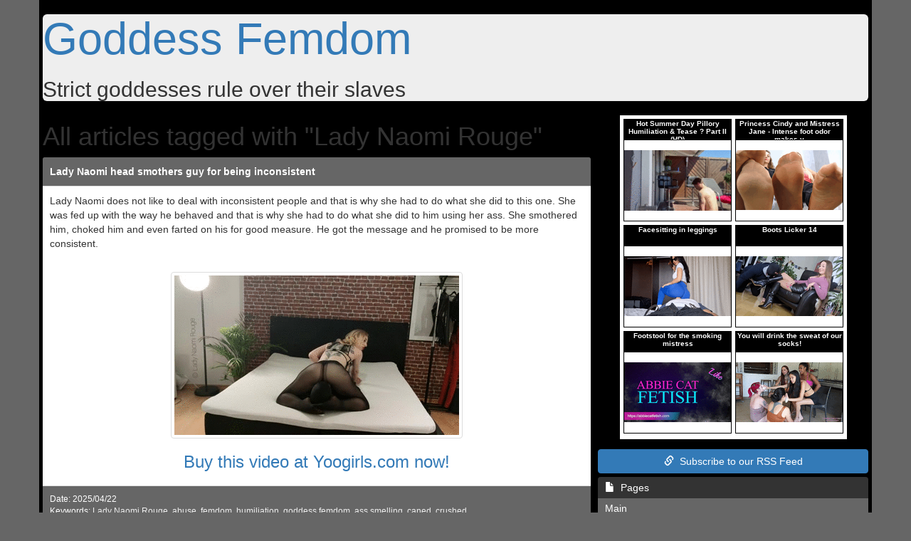

--- FILE ---
content_type: text/html; charset=UTF-8
request_url: https://www.goddess-femdom.com/keyword/lady-naomi-rouge/
body_size: 4660
content:
<!DOCTYPE html>
<html lang="en">
    <head>
        <meta http-equiv="Content-Type" content="text/html; charset=utf-8"/>
        <meta name="viewport" content="width=device-width, initial-scale=1, maximum-scale=1, user-scalable=no">
        <meta http-equiv="X-UA-Compatible" content="IE=edge">
        <link href="https://www.goddess-femdom.com/themes/defrespt/css/bootstrap.min.css" rel="stylesheet" type="text/css" />
        <link href="https://www.goddess-femdom.com/themes/defrespt/css/main.min.css" rel="stylesheet" type="text/css" />
        <link href="https://www.goddess-femdom.com/themes/defrespt/css/custom.min.css" rel="stylesheet" type="text/css" />
		<script language="JavaScript" type="text/javascript">
			if (top.location != self.location) top.location.replace(self.location);
		</script>
        <meta name="robots" content="index,follow"/>
		<meta name="keywords" content="lady naomi rouge, femdom, humiliation, torture, goddess femdom, abuse, pain, punishment, domination, mistress, cruel" /> 
		<meta name="description" content="All femdom articles tagged with Lady Naomi Rouge" />
        <meta http-equiv="Content-Language" content="en" />
        <title>Lady Naomi Rouge | Goddess Femdom</title>
    </head>
    <body>
        <div class="container">
            <div class="row">
                <div class="col-md-12">
                    <div class="jumbotron">
                        <h1><a href="https://www.goddess-femdom.com/">Goddess Femdom</a></h1>
						<h2>Strict goddesses rule over their slaves</h2>
                    </div>
                </div>
                <div class="col-md-8">
					<h1>All articles tagged with "Lady Naomi Rouge"</h1>
										<div class="panel panel-default">
						<div class="panel-heading"><a href="https://www.goddess-femdom.com/2025/04/22/lady-naomi-head-smothers-guy-for-being-inconsistent/" title="Lady Naomi head smothers guy for being inconsistent">Lady Naomi head smothers guy for being inconsistent</a></div>
						<div class="panel-body">
							<p>
								Lady Naomi does not like to deal with inconsistent people and that is why she had to do what she did to this one. She was fed up with the way he behaved and that is why she had to do what she did to him using her ass. She smothered him, choked him and even farted on his for good measure. He got the message and he promised to be more consistent.
							</p>
							<br/>
							<div class="text-center">
								<a href="https://www.yoogirls.com/store_view.php?id=4013&amp;item=167517&amp;cid=goddess-femdom" target="_blank">
									<img src="https://www.goddess-femdom.com/post_images/post-769.gif" class="img img-thumbnail"/>
								</a>
								<h3>
									<a href="https://www.yoogirls.com/store_view.php?id=4013&amp;item=167517&amp;cid=goddess-femdom" target="_blank">Buy this video at Yoogirls.com now!</a>
								</h3>                                
							</div>                                
						</div>
						<div class="panel-footer">
							<p>
								<small class="pull-left postdate">
									Date: 2025/04/22
								</small>
								<span class="clearfix"></span>
							</p>
							<p>
								<small class="pull-left postkeywords">
									Keywords: <a href="https://www.goddess-femdom.com/keyword/lady-naomi-rouge/">Lady Naomi Rouge</a>, <a href="https://www.goddess-femdom.com/keyword/abuse/">abuse</a>, <a href="https://www.goddess-femdom.com/keyword/femdom/">femdom</a>, <a href="https://www.goddess-femdom.com/keyword/humiliation/">humiliation</a>, <a href="https://www.goddess-femdom.com/keyword/goddess-femdom/">goddess femdom</a>, <a href="https://www.goddess-femdom.com/keyword/ass-smelling/">ass smelling</a>, <a href="https://www.goddess-femdom.com/keyword/caned/">caned</a>, <a href="https://www.goddess-femdom.com/keyword/crushed/">crushed</a>
								</small>
								<span class="clearfix"></span>
							</p>
						</div>
					</div>									<div class="panel panel-default">
						<div class="panel-heading"><a href="https://www.goddess-femdom.com/2022/08/30/lady-naomi-takes-out-anger-on-slave/" title="Lady Naomi takes out anger on slave">Lady Naomi takes out anger on slave</a></div>
						<div class="panel-body">
							<p>
								Lady Naomi was so mad that when she got home, she took out her anger on her slave when he did something she did not like. It was as if she was waiting for him to mess up for her to pounce on him and torture him. She cruelly descended on him with her trampling and smothering and made sure he was in a lot of pain before she was done with him.
							</p>
							<br/>
							<div class="text-center">
								<a href="https://www.yoogirls.com/store_view.php?id=4013&amp;item=173477&amp;cid=goddess-femdom" target="_blank">
									<img src="https://www.goddess-femdom.com/post_images/post-468.gif" class="img img-thumbnail"/>
								</a>
								<h3>
									<a href="https://www.yoogirls.com/store_view.php?id=4013&amp;item=173477&amp;cid=goddess-femdom" target="_blank">Buy this video at Yoogirls.com now!</a>
								</h3>                                
							</div>                                
						</div>
						<div class="panel-footer">
							<p>
								<small class="pull-left postdate">
									Date: 2022/08/30
								</small>
								<span class="clearfix"></span>
							</p>
							<p>
								<small class="pull-left postkeywords">
									Keywords: <a href="https://www.goddess-femdom.com/keyword/lady-naomi-rouge/">Lady Naomi Rouge</a>, <a href="https://www.goddess-femdom.com/keyword/goddess-femdom/">goddess femdom</a>, <a href="https://www.goddess-femdom.com/keyword/pain/">pain</a>, <a href="https://www.goddess-femdom.com/keyword/domination/">domination</a>, <a href="https://www.goddess-femdom.com/keyword/humiliation/">humiliation</a>, <a href="https://www.goddess-femdom.com/keyword/torture/">torture</a>, <a href="https://www.goddess-femdom.com/keyword/ass-smelling/">ass smelling</a>, <a href="https://www.goddess-femdom.com/keyword/crushed/">crushed</a>
								</small>
								<span class="clearfix"></span>
							</p>
						</div>
					</div>				
										<div id="pagination" class="text-center">
                        <nav>
                            <ul class="pagination">
								
									<li><a href="https://www.goddess-femdom.com/keyword/lady-naomi-rouge/">1</a></li>
								
							</ul>
                        </nav>
                    </div>
                </div>
                <div class="col-md-4">
                    <div class="well text-center">
                        <iframe src="https://promo.yoogirls.com/clipsiframe/iframe2.php?cid=goddess-femdom&mode=group&mode_val=femdom&color_1=000000&color_2=FFFFFF&ads_x=2&ads_y=3&showtitle=0&showbottomlink=0&sort=random"  width="319" height="455" name="yg" scrolling="no" marginheight="0" marginwidth="0" frameborder="0"></iframe>
                    </div>
                    <a href="https://www.goddess-femdom.com/feed/rss/" class="btn btn-success" style="width:100%;"><span class="glyphicon glyphicon-link"></span>&nbsp; Subscribe to our RSS Feed</a>
                    <div class="list-group">
                        <a href="#" class="list-group-item active">
                            <span class="glyphicon glyphicon-file"></span>&nbsp;&nbsp;Pages
                        </a>
						                        <a href="http://www.goddess-femdom.com" class="list-group-item">Main</a>
                    </div>
                    <div class="well text-center">
                        
                    </div>
                    <div class="list-group">
                        <a href="#" class="list-group-item active">
                            <span class="glyphicon glyphicon-star"></span>&nbsp;&nbsp;Premium Sites
                        </a>
                        <a href="https://fancall.me/" target="_blank" class="list-group-item">Call Goddess</a>
                    </div>
                    <div class="list-group">
                        <a href="#" class="list-group-item active">
                            <span class="glyphicon glyphicon-book"></span>&nbsp;&nbsp;Blogroll
                        </a>
                        <a href="https://www.hotballbustinggirls.com" target="_blank" class="list-group-item">Hot Ballbusting Girls</a><a href="https://www.russianfemdom.com" target="_blank" class="list-group-item">Russian Femdom</a><a href="https://www.footlickingclips.com" target="_blank" class="list-group-item">Foot Licking Clips</a><a href="https://www.faceslappingmistress.com" target="_blank" class="list-group-item">Faceslapping Mistress</a><a href="https://www.femdomcontacts.com" target="_blank" class="list-group-item">Femdom Contacts</a><a href="https://www.girlsspitting.com" target="_blank" class="list-group-item">Girls Spitting</a><a href="https://www.spittingfetish.net" target="_blank" class="list-group-item">Spitting Fetish</a><a href="https://www.kinky-femdom.com" target="_blank" class="list-group-item">Kinky Femdom</a><a href="https://www.hypnotic-mistresses.com" target="_blank" class="list-group-item">Hypnotic Mistresses</a><a href="https://www.scatfemdomvideos.com" target="_blank" class="list-group-item">Scat Femdom Videos</a><a href="https://www.footcuckoldclips.com" target="_blank" class="list-group-item">Foot Cuckold Clips</a><a href="https://www.handtrampling.com" target="_blank" class="list-group-item">Hand Trampling</a>
                    </div>
                    <div class="list-group">
                        <a href="#" class="list-group-item active">
                            <span class="glyphicon glyphicon-book"></span>&nbsp;&nbsp;Blog-Directories
                        </a>
                        <a href="https://www.fetishblogdirectory.com/c/general-femdom-blogs/" target="_blank" class="list-group-item">General Femdom Blogs</a>
                    </div>
                    <div class="list-group">
                        <a href="#" class="list-group-item active">
                            <span class="glyphicon glyphicon-list-alt"></span>&nbsp;&nbsp;Toplists
                        </a>
                        <a href="https://www.facesittingfemdomclips.com/redtl/hitin.php?mid=80" target="_blank" class="list-group-item">Facesitting Femdom Clips</a><a href="https://www.russian-domination.com/redtl/hitin.php?mid=1365" target="_blank" class="list-group-item">Russian Domination</a><a href="https://www.spittingclips.com/redtl/hitin.php?mid=46" target="_blank" class="list-group-item">Spitting Clips</a><a href="https://www.tramplingpictures.com/redtl/hitin.php?mid=70" target="_blank" class="list-group-item">Trampling Pictures</a>
                    </div>
                    <div class="well text-center">
                        <iframe src="https://promo.yoogirls.com/clipsiframe/iframe2.php?cid=goddess-femdom&mode=group&mode_val=femdom&color_1=000000&color_2=FFFFFF&ads_x=2&ads_y=3&showtitle=0&showbottomlink=0&sort=latest"  width="319" height="455" name="yg" scrolling="no" marginheight="0" marginwidth="0" frameborder="0"></iframe>
                    </div>
                     <div class="list-group">
                        <a href="#" class="list-group-item active">
                            <span class="glyphicon glyphicon-star"></span>&nbsp;&nbsp;Favorite Keywords
                        </a>
						<span class="label label-default" style="line-height: 2; font-size:20px;"><a href="https://www.goddess-femdom.com/keyword/abuse/">abuse</a></span> <span class="label label-default" style="line-height: 2; font-size:14px;"><a href="https://www.goddess-femdom.com/keyword/ass/">ass</a></span> <span class="label label-default" style="line-height: 2; font-size:12px;"><a href="https://www.goddess-femdom.com/keyword/ass-slave/">ass slave</a></span> <span class="label label-default" style="line-height: 2; font-size:14px;"><a href="https://www.goddess-femdom.com/keyword/ass-smelling/">ass smelling</a></span> <span class="label label-default" style="line-height: 2; font-size:14px;"><a href="https://www.goddess-femdom.com/keyword/butt-naked/">butt naked</a></span> <span class="label label-default" style="line-height: 2; font-size:12px;"><a href="https://www.goddess-femdom.com/keyword/cane/">cane</a></span> <span class="label label-default" style="line-height: 2; font-size:14px;"><a href="https://www.goddess-femdom.com/keyword/caned/">caned</a></span> <span class="label label-default" style="line-height: 2; font-size:12px;"><a href="https://www.goddess-femdom.com/keyword/caned-slave/">caned slave</a></span> <span class="label label-default" style="line-height: 2; font-size:12px;"><a href="https://www.goddess-femdom.com/keyword/caning/">caning</a></span> <span class="label label-default" style="line-height: 2; font-size:16px;"><a href="https://www.goddess-femdom.com/keyword/caning-femdom/">caning femdom</a></span> <span class="label label-default" style="line-height: 2; font-size:12px;"><a href="https://www.goddess-femdom.com/keyword/caning-fetish/">caning fetish</a></span> <span class="label label-default" style="line-height: 2; font-size:16px;"><a href="https://www.goddess-femdom.com/keyword/cruel/">cruel</a></span> <span class="label label-default" style="line-height: 2; font-size:14px;"><a href="https://www.goddess-femdom.com/keyword/crushed/">crushed</a></span> <span class="label label-default" style="line-height: 2; font-size:20px;"><a href="https://www.goddess-femdom.com/keyword/domination/">domination</a></span> <span class="label label-default" style="line-height: 2; font-size:14px;"><a href="https://www.goddess-femdom.com/keyword/facesitting/">facesitting</a></span> <span class="label label-default" style="line-height: 2; font-size:24px;"><a href="https://www.goddess-femdom.com/keyword/femdom/">femdom</a></span> <span class="label label-default" style="line-height: 2; font-size:14px;"><a href="https://www.goddess-femdom.com/keyword/foot-slave/">foot slave</a></span> <span class="label label-default" style="line-height: 2; font-size:12px;"><a href="https://www.goddess-femdom.com/keyword/foot-worship/">foot worship</a></span> <span class="label label-default" style="line-height: 2; font-size:20px;"><a href="https://www.goddess-femdom.com/keyword/goddess-femdom/">goddess femdom</a></span> <span class="label label-default" style="line-height: 2; font-size:12px;"><a href="https://www.goddess-femdom.com/keyword/high-heels/">high heels</a></span> <span class="label label-default" style="line-height: 2; font-size:24px;"><a href="https://www.goddess-femdom.com/keyword/humiliation/">humiliation</a></span> <span class="label label-default" style="line-height: 2; font-size:16px;"><a href="https://www.goddess-femdom.com/keyword/mistress/">mistress</a></span> <span class="label label-default" style="line-height: 2; font-size:20px;"><a href="https://www.goddess-femdom.com/keyword/pain/">pain</a></span> <span class="label label-default" style="line-height: 2; font-size:20px;"><a href="https://www.goddess-femdom.com/keyword/punishment/">punishment</a></span> <span class="label label-default" style="line-height: 2; font-size:16px;"><a href="https://www.goddess-femdom.com/keyword/slave/">slave</a></span> <span class="label label-default" style="line-height: 2; font-size:16px;"><a href="https://www.goddess-femdom.com/keyword/smother/">smother</a></span> <span class="label label-default" style="line-height: 2; font-size:14px;"><a href="https://www.goddess-femdom.com/keyword/submission/">submission</a></span> <span class="label label-default" style="line-height: 2; font-size:24px;"><a href="https://www.goddess-femdom.com/keyword/torture/">torture</a></span> <span class="label label-default" style="line-height: 2; font-size:12px;"><a href="https://www.goddess-femdom.com/keyword/trample/">trample</a></span> <span class="label label-default" style="line-height: 2; font-size:16px;"><a href="https://www.goddess-femdom.com/keyword/trampling/">trampling</a></span> 
                    </div>
                    <div class="well text-center">
                        
                    </div>
                    <div class="list-group">
                        <a href="#" class="list-group-item active">
                            <span class="glyphicon glyphicon-th-list"></span>&nbsp;&nbsp;Archives
                        </a>
						<div class="archives" style="position: relative; display: block; border: none; margin-bottom: 0; border-bottom-right-radius: 4px; border-bottom-left-radius: 4px;background-color: #666; color: #FFF; padding: 5px;">
							<select onchange="location = this.value;" class="form-control">
								<option value="https://www.goddess-femdom.com/archive/2026/01/">2026-01 (2 Posts)</option><option value="https://www.goddess-femdom.com/archive/2025/12/">2025-12 (3 Posts)</option><option value="https://www.goddess-femdom.com/archive/2025/11/">2025-11 (3 Posts)</option><option value="https://www.goddess-femdom.com/archive/2025/10/">2025-10 (3 Posts)</option><option value="https://www.goddess-femdom.com/archive/2025/09/">2025-09 (3 Posts)</option><option value="https://www.goddess-femdom.com/archive/2025/08/">2025-08 (3 Posts)</option><option value="https://www.goddess-femdom.com/archive/2025/07/">2025-07 (3 Posts)</option><option value="https://www.goddess-femdom.com/archive/2025/06/">2025-06 (3 Posts)</option><option value="https://www.goddess-femdom.com/archive/2025/05/">2025-05 (4 Posts)</option><option value="https://www.goddess-femdom.com/archive/2025/04/">2025-04 (3 Posts)</option><option value="https://www.goddess-femdom.com/archive/2025/03/">2025-03 (5 Posts)</option><option value="https://www.goddess-femdom.com/archive/2025/02/">2025-02 (4 Posts)</option><option value="https://www.goddess-femdom.com/archive/2025/01/">2025-01 (5 Posts)</option><option value="https://www.goddess-femdom.com/archive/2024/12/">2024-12 (4 Posts)</option><option value="https://www.goddess-femdom.com/archive/2024/11/">2024-11 (5 Posts)</option><option value="https://www.goddess-femdom.com/archive/2024/10/">2024-10 (5 Posts)</option><option value="https://www.goddess-femdom.com/archive/2024/09/">2024-09 (4 Posts)</option><option value="https://www.goddess-femdom.com/archive/2024/08/">2024-08 (5 Posts)</option><option value="https://www.goddess-femdom.com/archive/2024/07/">2024-07 (5 Posts)</option><option value="https://www.goddess-femdom.com/archive/2024/06/">2024-06 (4 Posts)</option><option value="https://www.goddess-femdom.com/archive/2024/05/">2024-05 (4 Posts)</option><option value="https://www.goddess-femdom.com/archive/2024/04/">2024-04 (4 Posts)</option><option value="https://www.goddess-femdom.com/archive/2024/03/">2024-03 (5 Posts)</option><option value="https://www.goddess-femdom.com/archive/2024/02/">2024-02 (4 Posts)</option><option value="https://www.goddess-femdom.com/archive/2024/01/">2024-01 (4 Posts)</option><option value="https://www.goddess-femdom.com/archive/2023/12/">2023-12 (4 Posts)</option><option value="https://www.goddess-femdom.com/archive/2023/11/">2023-11 (8 Posts)</option><option value="https://www.goddess-femdom.com/archive/2023/10/">2023-10 (8 Posts)</option><option value="https://www.goddess-femdom.com/archive/2023/09/">2023-09 (5 Posts)</option><option value="https://www.goddess-femdom.com/archive/2023/08/">2023-08 (7 Posts)</option><option value="https://www.goddess-femdom.com/archive/2023/07/">2023-07 (6 Posts)</option><option value="https://www.goddess-femdom.com/archive/2023/06/">2023-06 (6 Posts)</option><option value="https://www.goddess-femdom.com/archive/2023/05/">2023-05 (6 Posts)</option><option value="https://www.goddess-femdom.com/archive/2023/04/">2023-04 (6 Posts)</option><option value="https://www.goddess-femdom.com/archive/2023/03/">2023-03 (6 Posts)</option><option value="https://www.goddess-femdom.com/archive/2023/02/">2023-02 (5 Posts)</option><option value="https://www.goddess-femdom.com/archive/2023/01/">2023-01 (6 Posts)</option><option value="https://www.goddess-femdom.com/archive/2022/12/">2022-12 (6 Posts)</option><option value="https://www.goddess-femdom.com/archive/2022/11/">2022-11 (5 Posts)</option><option value="https://www.goddess-femdom.com/archive/2022/10/">2022-10 (4 Posts)</option><option value="https://www.goddess-femdom.com/archive/2022/09/">2022-09 (4 Posts)</option><option value="https://www.goddess-femdom.com/archive/2022/08/">2022-08 (6 Posts)</option><option value="https://www.goddess-femdom.com/archive/2022/07/">2022-07 (4 Posts)</option><option value="https://www.goddess-femdom.com/archive/2022/06/">2022-06 (4 Posts)</option><option value="https://www.goddess-femdom.com/archive/2022/05/">2022-05 (4 Posts)</option><option value="https://www.goddess-femdom.com/archive/2022/04/">2022-04 (4 Posts)</option><option value="https://www.goddess-femdom.com/archive/2022/03/">2022-03 (5 Posts)</option><option value="https://www.goddess-femdom.com/archive/2022/02/">2022-02 (5 Posts)</option><option value="https://www.goddess-femdom.com/archive/2022/01/">2022-01 (7 Posts)</option><option value="https://www.goddess-femdom.com/archive/2021/12/">2021-12 (6 Posts)</option><option value="https://www.goddess-femdom.com/archive/2021/11/">2021-11 (7 Posts)</option><option value="https://www.goddess-femdom.com/archive/2021/10/">2021-10 (6 Posts)</option><option value="https://www.goddess-femdom.com/archive/2021/09/">2021-09 (6 Posts)</option><option value="https://www.goddess-femdom.com/archive/2021/08/">2021-08 (8 Posts)</option><option value="https://www.goddess-femdom.com/archive/2021/07/">2021-07 (6 Posts)</option><option value="https://www.goddess-femdom.com/archive/2021/06/">2021-06 (7 Posts)</option><option value="https://www.goddess-femdom.com/archive/2021/05/">2021-05 (6 Posts)</option><option value="https://www.goddess-femdom.com/archive/2021/04/">2021-04 (6 Posts)</option><option value="https://www.goddess-femdom.com/archive/2021/03/">2021-03 (8 Posts)</option><option value="https://www.goddess-femdom.com/archive/2021/02/">2021-02 (6 Posts)</option><option value="https://www.goddess-femdom.com/archive/2021/01/">2021-01 (6 Posts)</option><option value="https://www.goddess-femdom.com/archive/2020/12/">2020-12 (7 Posts)</option><option value="https://www.goddess-femdom.com/archive/2020/11/">2020-11 (6 Posts)</option><option value="https://www.goddess-femdom.com/archive/2020/10/">2020-10 (6 Posts)</option><option value="https://www.goddess-femdom.com/archive/2020/09/">2020-09 (8 Posts)</option><option value="https://www.goddess-femdom.com/archive/2020/08/">2020-08 (6 Posts)</option><option value="https://www.goddess-femdom.com/archive/2020/07/">2020-07 (6 Posts)</option><option value="https://www.goddess-femdom.com/archive/2020/06/">2020-06 (7 Posts)</option><option value="https://www.goddess-femdom.com/archive/2020/05/">2020-05 (5 Posts)</option><option value="https://www.goddess-femdom.com/archive/2020/04/">2020-04 (5 Posts)</option><option value="https://www.goddess-femdom.com/archive/2020/03/">2020-03 (7 Posts)</option><option value="https://www.goddess-femdom.com/archive/2020/02/">2020-02 (8 Posts)</option><option value="https://www.goddess-femdom.com/archive/2020/01/">2020-01 (8 Posts)</option><option value="https://www.goddess-femdom.com/archive/2019/12/">2019-12 (10 Posts)</option><option value="https://www.goddess-femdom.com/archive/2019/11/">2019-11 (8 Posts)</option><option value="https://www.goddess-femdom.com/archive/2019/10/">2019-10 (10 Posts)</option><option value="https://www.goddess-femdom.com/archive/2019/09/">2019-09 (4 Posts)</option><option value="https://www.goddess-femdom.com/archive/2019/08/">2019-08 (4 Posts)</option><option value="https://www.goddess-femdom.com/archive/2019/07/">2019-07 (5 Posts)</option><option value="https://www.goddess-femdom.com/archive/2019/06/">2019-06 (4 Posts)</option><option value="https://www.goddess-femdom.com/archive/2019/05/">2019-05 (4 Posts)</option><option value="https://www.goddess-femdom.com/archive/2019/04/">2019-04 (5 Posts)</option><option value="https://www.goddess-femdom.com/archive/2019/03/">2019-03 (4 Posts)</option><option value="https://www.goddess-femdom.com/archive/2019/02/">2019-02 (4 Posts)</option><option value="https://www.goddess-femdom.com/archive/2019/01/">2019-01 (4 Posts)</option><option value="https://www.goddess-femdom.com/archive/2018/12/">2018-12 (5 Posts)</option><option value="https://www.goddess-femdom.com/archive/2018/11/">2018-11 (4 Posts)</option><option value="https://www.goddess-femdom.com/archive/2018/10/">2018-10 (5 Posts)</option><option value="https://www.goddess-femdom.com/archive/2018/09/">2018-09 (4 Posts)</option><option value="https://www.goddess-femdom.com/archive/2018/08/">2018-08 (4 Posts)</option><option value="https://www.goddess-femdom.com/archive/2018/07/">2018-07 (5 Posts)</option><option value="https://www.goddess-femdom.com/archive/2018/06/">2018-06 (4 Posts)</option><option value="https://www.goddess-femdom.com/archive/2018/05/">2018-05 (5 Posts)</option><option value="https://www.goddess-femdom.com/archive/2018/04/">2018-04 (4 Posts)</option><option value="https://www.goddess-femdom.com/archive/2018/03/">2018-03 (4 Posts)</option><option value="https://www.goddess-femdom.com/archive/2018/02/">2018-02 (4 Posts)</option><option value="https://www.goddess-femdom.com/archive/2018/01/">2018-01 (5 Posts)</option><option value="https://www.goddess-femdom.com/archive/2017/12/">2017-12 (4 Posts)</option><option value="https://www.goddess-femdom.com/archive/2017/11/">2017-11 (4 Posts)</option><option value="https://www.goddess-femdom.com/archive/2017/10/">2017-10 (5 Posts)</option><option value="https://www.goddess-femdom.com/archive/2017/09/">2017-09 (4 Posts)</option><option value="https://www.goddess-femdom.com/archive/2017/08/">2017-08 (5 Posts)</option><option value="https://www.goddess-femdom.com/archive/2017/07/">2017-07 (4 Posts)</option><option value="https://www.goddess-femdom.com/archive/2017/06/">2017-06 (4 Posts)</option><option value="https://www.goddess-femdom.com/archive/2017/05/">2017-05 (5 Posts)</option><option value="https://www.goddess-femdom.com/archive/2017/04/">2017-04 (4 Posts)</option><option value="https://www.goddess-femdom.com/archive/2017/03/">2017-03 (4 Posts)</option><option value="https://www.goddess-femdom.com/archive/2017/02/">2017-02 (4 Posts)</option><option value="https://www.goddess-femdom.com/archive/2017/01/">2017-01 (5 Posts)</option><option value="https://www.goddess-femdom.com/archive/2016/12/">2016-12 (4 Posts)</option><option value="https://www.goddess-femdom.com/archive/2016/11/">2016-11 (4 Posts)</option><option value="https://www.goddess-femdom.com/archive/2016/10/">2016-10 (5 Posts)</option><option value="https://www.goddess-femdom.com/archive/2016/09/">2016-09 (4 Posts)</option><option value="https://www.goddess-femdom.com/archive/2016/08/">2016-08 (5 Posts)</option><option value="https://www.goddess-femdom.com/archive/2016/07/">2016-07 (4 Posts)</option><option value="https://www.goddess-femdom.com/archive/2016/06/">2016-06 (2 Posts)</option><option value="https://www.goddess-femdom.com/archive/2016/05/">2016-05 (1 Posts)</option><option value="https://www.goddess-femdom.com/archive/2016/04/">2016-04 (1 Posts)</option><option value="https://www.goddess-femdom.com/archive/2016/03/">2016-03 (1 Posts)</option><option value="https://www.goddess-femdom.com/archive/2016/02/">2016-02 (2 Posts)</option><option value="https://www.goddess-femdom.com/archive/2016/01/">2016-01 (1 Posts)</option><option value="https://www.goddess-femdom.com/archive/2015/12/">2015-12 (1 Posts)</option><option value="https://www.goddess-femdom.com/archive/2015/11/">2015-11 (1 Posts)</option><option value="https://www.goddess-femdom.com/archive/2015/10/">2015-10 (1 Posts)</option><option value="https://www.goddess-femdom.com/archive/2015/09/">2015-09 (1 Posts)</option><option value="https://www.goddess-femdom.com/archive/2015/08/">2015-08 (1 Posts)</option><option value="https://www.goddess-femdom.com/archive/2015/07/">2015-07 (1 Posts)</option><option value="https://www.goddess-femdom.com/archive/2015/06/">2015-06 (1 Posts)</option><option value="https://www.goddess-femdom.com/archive/2015/05/">2015-05 (1 Posts)</option><option value="https://www.goddess-femdom.com/archive/2015/04/">2015-04 (1 Posts)</option><option value="https://www.goddess-femdom.com/archive/2015/03/">2015-03 (2 Posts)</option><option value="https://www.goddess-femdom.com/archive/2015/02/">2015-02 (1 Posts)</option><option value="https://www.goddess-femdom.com/archive/2015/01/">2015-01 (1 Posts)</option><option value="https://www.goddess-femdom.com/archive/2014/12/">2014-12 (1 Posts)</option><option value="https://www.goddess-femdom.com/archive/2014/11/">2014-11 (1 Posts)</option><option value="https://www.goddess-femdom.com/archive/2014/10/">2014-10 (1 Posts)</option><option value="https://www.goddess-femdom.com/archive/2014/09/">2014-09 (1 Posts)</option><option value="https://www.goddess-femdom.com/archive/2014/08/">2014-08 (1 Posts)</option><option value="https://www.goddess-femdom.com/archive/2014/07/">2014-07 (1 Posts)</option><option value="https://www.goddess-femdom.com/archive/2014/06/">2014-06 (1 Posts)</option><option value="https://www.goddess-femdom.com/archive/2014/05/">2014-05 (1 Posts)</option><option value="https://www.goddess-femdom.com/archive/2014/04/">2014-04 (2 Posts)</option><option value="https://www.goddess-femdom.com/archive/2014/03/">2014-03 (3 Posts)</option><option value="https://www.goddess-femdom.com/archive/2014/02/">2014-02 (8 Posts)</option><option value="https://www.goddess-femdom.com/archive/2014/01/">2014-01 (9 Posts)</option><option value="https://www.goddess-femdom.com/archive/2013/12/">2013-12 (9 Posts)</option><option value="https://www.goddess-femdom.com/archive/2013/11/">2013-11 (9 Posts)</option><option value="https://www.goddess-femdom.com/archive/2013/10/">2013-10 (8 Posts)</option><option value="https://www.goddess-femdom.com/archive/2013/09/">2013-09 (9 Posts)</option><option value="https://www.goddess-femdom.com/archive/2013/08/">2013-08 (9 Posts)</option><option value="https://www.goddess-femdom.com/archive/2013/07/">2013-07 (9 Posts)</option><option value="https://www.goddess-femdom.com/archive/2013/06/">2013-06 (8 Posts)</option><option value="https://www.goddess-femdom.com/archive/2013/05/">2013-05 (9 Posts)</option><option value="https://www.goddess-femdom.com/archive/2013/04/">2013-04 (9 Posts)</option><option value="https://www.goddess-femdom.com/archive/2013/03/">2013-03 (9 Posts)</option><option value="https://www.goddess-femdom.com/archive/2013/02/">2013-02 (7 Posts)</option><option value="https://www.goddess-femdom.com/archive/2013/01/">2013-01 (4 Posts)</option><option value="https://www.goddess-femdom.com/archive/2012/12/">2012-12 (5 Posts)</option><option value="https://www.goddess-femdom.com/archive/2012/11/">2012-11 (4 Posts)</option><option value="https://www.goddess-femdom.com/archive/2012/10/">2012-10 (5 Posts)</option><option value="https://www.goddess-femdom.com/archive/2012/09/">2012-09 (4 Posts)</option><option value="https://www.goddess-femdom.com/archive/2012/08/">2012-08 (5 Posts)</option><option value="https://www.goddess-femdom.com/archive/2012/07/">2012-07 (8 Posts)</option><option value="https://www.goddess-femdom.com/archive/2012/06/">2012-06 (3 Posts)</option><option value="https://www.goddess-femdom.com/archive/2012/05/">2012-05 (2 Posts)</option><option value="https://www.goddess-femdom.com/archive/2012/04/">2012-04 (3 Posts)</option><option value="https://www.goddess-femdom.com/archive/2012/03/">2012-03 (4 Posts)</option><option value="https://www.goddess-femdom.com/archive/2012/02/">2012-02 (2 Posts)</option><option value="https://www.goddess-femdom.com/archive/2012/01/">2012-01 (2 Posts)</option><option value="https://www.goddess-femdom.com/archive/2011/12/">2011-12 (1 Posts)</option><option value="https://www.goddess-femdom.com/archive/2011/11/">2011-11 (1 Posts)</option><option value="https://www.goddess-femdom.com/archive/2011/10/">2011-10 (2 Posts)</option><option value="https://www.goddess-femdom.com/archive/2011/09/">2011-09 (2 Posts)</option><option value="https://www.goddess-femdom.com/archive/2011/08/">2011-08 (5 Posts)</option><option value="https://www.goddess-femdom.com/archive/2011/07/">2011-07 (4 Posts)</option>
							</select>
						</div>
                    </div>
                    <div class="well text-center">
                        <iframe src="https://promo.yoogirls.com/clipsiframe/iframe2.php?cid=goddess-femdom&mode=group&mode_val=femdom&color_1=000000&color_2=FFFFFF&ads_x=2&ads_y=3&showtitle=0&showbottomlink=0&sort=top"  width="319" height="455" name="yg" scrolling="no" marginheight="0" marginwidth="0" frameborder="0"></iframe>
                    </div>
					<div class="list-group">
                        <a href="#" class="list-group-item active">
                            <span class="glyphicon glyphicon-time"></span>&nbsp;&nbsp;Latest entries
                        </a>
						<a href="https://www.goddess-femdom.com/2026/01/17/mistress-humiliates-cheating-boyfriend/" class="list-group-item">Mistress humiliates cheating boyfriend</a> <a href="https://www.goddess-femdom.com/2026/01/06/mistress-takes-over-photographers-lenses/" class="list-group-item">Mistress takes over photographer&#039;s lenses</a> <a href="https://www.goddess-femdom.com/2025/12/27/mistresses-have-fun-with-new-client/" class="list-group-item">Mistresses have fun with new client</a> <a href="https://www.goddess-femdom.com/2025/12/17/mistress-cindy-punishes-her-self-absorbed-mother/" class="list-group-item">Mistress Cindy punishes her self-absorbed mother</a> <a href="https://www.goddess-femdom.com/2025/12/06/mistress-punishes-spying-it-specialist/" class="list-group-item">Mistress punishes spying IT specialist</a> <a href="https://www.goddess-femdom.com/2025/11/26/princess-fenja-punishes-unreliable-paypig/" class="list-group-item">Princess Fenja punishes unreliable paypig</a> <a href="https://www.goddess-femdom.com/2025/11/16/mistress-dominates-on-boyfriend-for-fun/" class="list-group-item">Mistress dominates on boyfriend for fun</a> <a href="https://www.goddess-femdom.com/2025/11/05/mistress-shows-off-her-body-to-paypig/" class="list-group-item">Mistress shows off her body to paypig</a> <a href="https://www.goddess-femdom.com/2025/10/26/mistress-carolina-punishes-late-brother/" class="list-group-item">Mistress Carolina punishes late brother</a> <a href="https://www.goddess-femdom.com/2025/10/16/mistress-isabele-and-girlfriend-explore-fetish/" class="list-group-item">Mistress Isabele and girlfriend explore fetish</a> 
                    </div>
                </div>
            </div>
        </div>
		
		
    </body>
</html>


--- FILE ---
content_type: text/html; charset=utf-8
request_url: https://promo.yoogirls.com/clipsiframe/iframe2.php?cid=goddess-femdom&mode=group&mode_val=femdom&color_1=000000&color_2=FFFFFF&ads_x=2&ads_y=3&showtitle=0&showbottomlink=0&sort=random
body_size: 7078
content:

<!--	
SELECT *, '1' AS `matchlang`, '1' AS `goodsales` FROM `clipsframe_yoogirls` WHERE `active_from`>'2025-01-25 00:00:00'  AND `group_isfemdom`=1  ORDER BY RAND()
-->
	
<!DOCTYPE html PUBLIC "-//W3C//DTD XHTML 1.0 Transitional//EN" "https://www.w3.org/TR/xhtml1/DTD/xhtml1-transitional.dtd">
<html xmlns="https://www.w3.org/1999/xhtml">
	<head>
		<meta http-equiv="Content-Type" content="text/html; charset=iso-8859-1" />
		<title>Yoogirls</title>
		<style type="text/css">
		<!--
		body { background-color: #FFFFFF; margin: 0px; padding: 0px; }
		.box_title { font-size: 10px; color: #FFFFFF;  font-family: Verdana, Arial, Helvetica, sans-serif; font-weight: bold; height:28px; }
		.box_title a:link{ color: #FFFFFF; text-decoration:none; }
		.box_title a:visited{ color: #FFFFFF; text-decoration:none; }
		.box_title a:hover{ color: #FFFFFF; text-decoration:underline; }
		.box_title a:active{ color: #FFFFFF; text-decoration:none; }
		.titlecontainer{ width:100%; height:28px;overflow:hidden; }
		.titlecontainer a:link{ color: #FFFFFF; text-decoration:none; }
		.titlecontainer a:visited{ color: #FFFFFF; text-decoration:none; }
		.titlecontainer a:hover{ color: #FFFFFF; text-decoration:underline; }
		.titlecontainer a:active{ color: #FFFFFF; text-decoration:none; }
		.overall_title { font-size: 12px; color: #000000; font-family: Verdana, Arial, Helvetica, sans-serif; font-weight: bold; }
		.overall_title a:link{ color: #000000; text-decoration:none; }
		.overall_title a:visited{ color: #000000; text-decoration:none; }
		.overall_title a:hover{ color: #000000; text-decoration:underline; }
		.overall_title a:active{ color: #000000; text-decoration:none; }
		.bottomlink { font-size: 16px; color: #000000; font-family: Verdana, Arial, Helvetica, sans-serif; font-weight: bold; }
		.bottomlink a:link{ color: #000000; text-decoration:none; }
		.bottomlink a:visited{ color: #000000; text-decoration:none; }
		.bottomlink a:hover{ color: #000000; text-decoration:underline; }
		.bottomlink a:active{ color: #000000; text-decoration:none; }
		-->
		</style>
	</head>

	<body>
		<div align="center">
			<table border="0" cellspacing="5" cellpadding="0">
		
				<tr>
		
					<td>
						<table width="152" border="0" cellpadding="0" cellspacing="1" bgcolor="#000000">
							<tr>
								<td height="20" align="center" valign="middle" class="box_title"><div class="titlecontainer"><a href="https://promo.yoogirls.com/clipsiframe/click.php?cid=goddess-femdom&amp;sid=4536&amp;iid=218284" target="_blank">Hot Summer Day Pillory Humiliation & Tease ? Part II (HD)</a></div></td>
							</tr>
							<tr>
								<td height="113" align="center" valign="middle" bgcolor="#FFFFFF"><a href="https://promo.yoogirls.com/clipsiframe/click.php?cid=goddess-femdom&amp;sid=4536&amp;iid=218284" target="_blank"><img src="https://promo.yoogirls.com/clip_images/thumbs/tfss-4536-218284.gif" alt="Hot Summer Day Pillory Humiliation & Tease ? Part II (HD)" border="0" /></a></td>
							</tr>
						</table>
					</td>
			
					<td>
						<table width="152" border="0" cellpadding="0" cellspacing="1" bgcolor="#000000">
							<tr>
								<td height="20" align="center" valign="middle" class="box_title"><div class="titlecontainer"><a href="https://promo.yoogirls.com/clipsiframe/click.php?cid=goddess-femdom&amp;sid=8&amp;iid=223973" target="_blank">Princess Cindy and Mistress Jane - Intense foot odor makes y</a></div></td>
							</tr>
							<tr>
								<td height="113" align="center" valign="middle" bgcolor="#FFFFFF"><a href="https://promo.yoogirls.com/clipsiframe/click.php?cid=goddess-femdom&amp;sid=8&amp;iid=223973" target="_blank"><img src="https://promo.yoogirls.com/clip_images/thumbs/tfss-8-223973.gif" alt="Princess Cindy and Mistress Jane - Intense foot odor makes y" border="0" /></a></td>
							</tr>
						</table>
					</td>
			
					</tr>
					<tr>
					
					<td>
						<table width="152" border="0" cellpadding="0" cellspacing="1" bgcolor="#000000">
							<tr>
								<td height="20" align="center" valign="middle" class="box_title"><div class="titlecontainer"><a href="https://promo.yoogirls.com/clipsiframe/click.php?cid=goddess-femdom&amp;sid=3768&amp;iid=220176" target="_blank">Facesitting in leggings</a></div></td>
							</tr>
							<tr>
								<td height="113" align="center" valign="middle" bgcolor="#FFFFFF"><a href="https://promo.yoogirls.com/clipsiframe/click.php?cid=goddess-femdom&amp;sid=3768&amp;iid=220176" target="_blank"><img src="https://promo.yoogirls.com/clip_images/thumbs/tfss-3768-220176.gif" alt="Facesitting in leggings" border="0" /></a></td>
							</tr>
						</table>
					</td>
			
					<td>
						<table width="152" border="0" cellpadding="0" cellspacing="1" bgcolor="#000000">
							<tr>
								<td height="20" align="center" valign="middle" class="box_title"><div class="titlecontainer"><a href="https://promo.yoogirls.com/clipsiframe/click.php?cid=goddess-femdom&amp;sid=3564&amp;iid=224454" target="_blank">Boots Licker 14</a></div></td>
							</tr>
							<tr>
								<td height="113" align="center" valign="middle" bgcolor="#FFFFFF"><a href="https://promo.yoogirls.com/clipsiframe/click.php?cid=goddess-femdom&amp;sid=3564&amp;iid=224454" target="_blank"><img src="https://promo.yoogirls.com/clip_images/thumbs/tfss-3564-224454.gif" alt="Boots Licker 14" border="0" /></a></td>
							</tr>
						</table>
					</td>
			
					</tr>
					<tr>
					
					<td>
						<table width="152" border="0" cellpadding="0" cellspacing="1" bgcolor="#000000">
							<tr>
								<td height="20" align="center" valign="middle" class="box_title"><div class="titlecontainer"><a href="https://promo.yoogirls.com/clipsiframe/click.php?cid=goddess-femdom&amp;sid=4632&amp;iid=221793" target="_blank">Footstool for the smoking mistress</a></div></td>
							</tr>
							<tr>
								<td height="113" align="center" valign="middle" bgcolor="#FFFFFF"><a href="https://promo.yoogirls.com/clipsiframe/click.php?cid=goddess-femdom&amp;sid=4632&amp;iid=221793" target="_blank"><img src="https://promo.yoogirls.com/clip_images/thumbs/tfss-4632-221793.gif" alt="Footstool for the smoking mistress" border="0" /></a></td>
							</tr>
						</table>
					</td>
			
					<td>
						<table width="152" border="0" cellpadding="0" cellspacing="1" bgcolor="#000000">
							<tr>
								<td height="20" align="center" valign="middle" class="box_title"><div class="titlecontainer"><a href="https://promo.yoogirls.com/clipsiframe/click.php?cid=goddess-femdom&amp;sid=4550&amp;iid=219538" target="_blank">You will drink the sweat of our socks!</a></div></td>
							</tr>
							<tr>
								<td height="113" align="center" valign="middle" bgcolor="#FFFFFF"><a href="https://promo.yoogirls.com/clipsiframe/click.php?cid=goddess-femdom&amp;sid=4550&amp;iid=219538" target="_blank"><img src="https://promo.yoogirls.com/clip_images/thumbs/tfss-4550-219538.gif" alt="You will drink the sweat of our socks!" border="0" /></a></td>
							</tr>
						</table>
					</td>
			
					</tr>
					<tr>
					
				</tr>
		
			</table>
		</div>
	</body>
</html>
	

--- FILE ---
content_type: text/html; charset=utf-8
request_url: https://promo.yoogirls.com/clipsiframe/iframe2.php?cid=goddess-femdom&mode=group&mode_val=femdom&color_1=000000&color_2=FFFFFF&ads_x=2&ads_y=3&showtitle=0&showbottomlink=0&sort=latest
body_size: 7032
content:

<!--	
SELECT *, '1' AS `matchlang`, '1' AS `goodsales` FROM `clipsframe_yoogirls` WHERE `active_from`>'2025-01-25 00:00:00'  AND `group_isfemdom`=1  ORDER BY `active_from` DESC
-->
	
<!DOCTYPE html PUBLIC "-//W3C//DTD XHTML 1.0 Transitional//EN" "https://www.w3.org/TR/xhtml1/DTD/xhtml1-transitional.dtd">
<html xmlns="https://www.w3.org/1999/xhtml">
	<head>
		<meta http-equiv="Content-Type" content="text/html; charset=iso-8859-1" />
		<title>Yoogirls</title>
		<style type="text/css">
		<!--
		body { background-color: #FFFFFF; margin: 0px; padding: 0px; }
		.box_title { font-size: 10px; color: #FFFFFF;  font-family: Verdana, Arial, Helvetica, sans-serif; font-weight: bold; height:28px; }
		.box_title a:link{ color: #FFFFFF; text-decoration:none; }
		.box_title a:visited{ color: #FFFFFF; text-decoration:none; }
		.box_title a:hover{ color: #FFFFFF; text-decoration:underline; }
		.box_title a:active{ color: #FFFFFF; text-decoration:none; }
		.titlecontainer{ width:100%; height:28px;overflow:hidden; }
		.titlecontainer a:link{ color: #FFFFFF; text-decoration:none; }
		.titlecontainer a:visited{ color: #FFFFFF; text-decoration:none; }
		.titlecontainer a:hover{ color: #FFFFFF; text-decoration:underline; }
		.titlecontainer a:active{ color: #FFFFFF; text-decoration:none; }
		.overall_title { font-size: 12px; color: #000000; font-family: Verdana, Arial, Helvetica, sans-serif; font-weight: bold; }
		.overall_title a:link{ color: #000000; text-decoration:none; }
		.overall_title a:visited{ color: #000000; text-decoration:none; }
		.overall_title a:hover{ color: #000000; text-decoration:underline; }
		.overall_title a:active{ color: #000000; text-decoration:none; }
		.bottomlink { font-size: 16px; color: #000000; font-family: Verdana, Arial, Helvetica, sans-serif; font-weight: bold; }
		.bottomlink a:link{ color: #000000; text-decoration:none; }
		.bottomlink a:visited{ color: #000000; text-decoration:none; }
		.bottomlink a:hover{ color: #000000; text-decoration:underline; }
		.bottomlink a:active{ color: #000000; text-decoration:none; }
		-->
		</style>
	</head>

	<body>
		<div align="center">
			<table border="0" cellspacing="5" cellpadding="0">
		
				<tr>
		
					<td>
						<table width="152" border="0" cellpadding="0" cellspacing="1" bgcolor="#000000">
							<tr>
								<td height="20" align="center" valign="middle" class="box_title"><div class="titlecontainer"><a href="https://promo.yoogirls.com/clipsiframe/click.php?cid=goddess-femdom&amp;sid=4647&amp;iid=224920" target="_blank">Swallow my spit</a></div></td>
							</tr>
							<tr>
								<td height="113" align="center" valign="middle" bgcolor="#FFFFFF"><a href="https://promo.yoogirls.com/clipsiframe/click.php?cid=goddess-femdom&amp;sid=4647&amp;iid=224920" target="_blank"><img src="https://promo.yoogirls.com/clip_images/thumbs/tfss-4647-224920.gif" alt="Swallow my spit" border="0" /></a></td>
							</tr>
						</table>
					</td>
			
					<td>
						<table width="152" border="0" cellpadding="0" cellspacing="1" bgcolor="#000000">
							<tr>
								<td height="20" align="center" valign="middle" class="box_title"><div class="titlecontainer"><a href="https://promo.yoogirls.com/clipsiframe/click.php?cid=goddess-femdom&amp;sid=1735&amp;iid=224634" target="_blank">My property forever...</a></div></td>
							</tr>
							<tr>
								<td height="113" align="center" valign="middle" bgcolor="#FFFFFF"><a href="https://promo.yoogirls.com/clipsiframe/click.php?cid=goddess-femdom&amp;sid=1735&amp;iid=224634" target="_blank"><img src="https://promo.yoogirls.com/clip_images/thumbs/tfss-1735-224634.gif" alt="My property forever..." border="0" /></a></td>
							</tr>
						</table>
					</td>
			
					</tr>
					<tr>
					
					<td>
						<table width="152" border="0" cellpadding="0" cellspacing="1" bgcolor="#000000">
							<tr>
								<td height="20" align="center" valign="middle" class="box_title"><div class="titlecontainer"><a href="https://promo.yoogirls.com/clipsiframe/click.php?cid=goddess-femdom&amp;sid=4638&amp;iid=225497" target="_blank">Humiliating task for slave idiots</a></div></td>
							</tr>
							<tr>
								<td height="113" align="center" valign="middle" bgcolor="#FFFFFF"><a href="https://promo.yoogirls.com/clipsiframe/click.php?cid=goddess-femdom&amp;sid=4638&amp;iid=225497" target="_blank"><img src="https://promo.yoogirls.com/clip_images/thumbs/tfss-4638-225497.jpg" alt="Humiliating task for slave idiots" border="0" /></a></td>
							</tr>
						</table>
					</td>
			
					<td>
						<table width="152" border="0" cellpadding="0" cellspacing="1" bgcolor="#000000">
							<tr>
								<td height="20" align="center" valign="middle" class="box_title"><div class="titlecontainer"><a href="https://promo.yoogirls.com/clipsiframe/click.php?cid=goddess-femdom&amp;sid=22&amp;iid=225581" target="_blank">Princess Melody: Right after shopping, the dirt under my soc</a></div></td>
							</tr>
							<tr>
								<td height="113" align="center" valign="middle" bgcolor="#FFFFFF"><a href="https://promo.yoogirls.com/clipsiframe/click.php?cid=goddess-femdom&amp;sid=22&amp;iid=225581" target="_blank"><img src="https://promo.yoogirls.com/clip_images/thumbs/tfss-22-225581.jpg" alt="Princess Melody: Right after shopping, the dirt under my soc" border="0" /></a></td>
							</tr>
						</table>
					</td>
			
					</tr>
					<tr>
					
					<td>
						<table width="152" border="0" cellpadding="0" cellspacing="1" bgcolor="#000000">
							<tr>
								<td height="20" align="center" valign="middle" class="box_title"><div class="titlecontainer"><a href="https://promo.yoogirls.com/clipsiframe/click.php?cid=goddess-femdom&amp;sid=8&amp;iid=225583" target="_blank">Lady Luciana - No breathing under the vinyl ass</a></div></td>
							</tr>
							<tr>
								<td height="113" align="center" valign="middle" bgcolor="#FFFFFF"><a href="https://promo.yoogirls.com/clipsiframe/click.php?cid=goddess-femdom&amp;sid=8&amp;iid=225583" target="_blank"><img src="https://promo.yoogirls.com/clip_images/thumbs/tfss-8-225583.gif" alt="Lady Luciana - No breathing under the vinyl ass" border="0" /></a></td>
							</tr>
						</table>
					</td>
			
					<td>
						<table width="152" border="0" cellpadding="0" cellspacing="1" bgcolor="#000000">
							<tr>
								<td height="20" align="center" valign="middle" class="box_title"><div class="titlecontainer"><a href="https://promo.yoogirls.com/clipsiframe/click.php?cid=goddess-femdom&amp;sid=3564&amp;iid=225571" target="_blank">The Wall-Mounted Ashtray</a></div></td>
							</tr>
							<tr>
								<td height="113" align="center" valign="middle" bgcolor="#FFFFFF"><a href="https://promo.yoogirls.com/clipsiframe/click.php?cid=goddess-femdom&amp;sid=3564&amp;iid=225571" target="_blank"><img src="https://promo.yoogirls.com/clip_images/thumbs/tfss-3564-225571.gif" alt="The Wall-Mounted Ashtray" border="0" /></a></td>
							</tr>
						</table>
					</td>
			
					</tr>
					<tr>
					
				</tr>
		
			</table>
		</div>
	</body>
</html>
	

--- FILE ---
content_type: text/html; charset=utf-8
request_url: https://promo.yoogirls.com/clipsiframe/iframe2.php?cid=goddess-femdom&mode=group&mode_val=femdom&color_1=000000&color_2=FFFFFF&ads_x=2&ads_y=3&showtitle=0&showbottomlink=0&sort=top
body_size: 7102
content:

<!--	
SELECT *, '1' AS `matchlang`, '1' AS `goodsales` FROM `clipsframe_yoogirls` WHERE `active_from`>'2025-01-25 00:00:00'  AND `group_isfemdom`=1  ORDER BY `stat_salesperday` DESC, `stat_31d_soldcount` DESC, `stat_total_soldcount` DESC, `stat_salesperday` DESC
-->
	
<!DOCTYPE html PUBLIC "-//W3C//DTD XHTML 1.0 Transitional//EN" "https://www.w3.org/TR/xhtml1/DTD/xhtml1-transitional.dtd">
<html xmlns="https://www.w3.org/1999/xhtml">
	<head>
		<meta http-equiv="Content-Type" content="text/html; charset=iso-8859-1" />
		<title>Yoogirls</title>
		<style type="text/css">
		<!--
		body { background-color: #FFFFFF; margin: 0px; padding: 0px; }
		.box_title { font-size: 10px; color: #FFFFFF;  font-family: Verdana, Arial, Helvetica, sans-serif; font-weight: bold; height:28px; }
		.box_title a:link{ color: #FFFFFF; text-decoration:none; }
		.box_title a:visited{ color: #FFFFFF; text-decoration:none; }
		.box_title a:hover{ color: #FFFFFF; text-decoration:underline; }
		.box_title a:active{ color: #FFFFFF; text-decoration:none; }
		.titlecontainer{ width:100%; height:28px;overflow:hidden; }
		.titlecontainer a:link{ color: #FFFFFF; text-decoration:none; }
		.titlecontainer a:visited{ color: #FFFFFF; text-decoration:none; }
		.titlecontainer a:hover{ color: #FFFFFF; text-decoration:underline; }
		.titlecontainer a:active{ color: #FFFFFF; text-decoration:none; }
		.overall_title { font-size: 12px; color: #000000; font-family: Verdana, Arial, Helvetica, sans-serif; font-weight: bold; }
		.overall_title a:link{ color: #000000; text-decoration:none; }
		.overall_title a:visited{ color: #000000; text-decoration:none; }
		.overall_title a:hover{ color: #000000; text-decoration:underline; }
		.overall_title a:active{ color: #000000; text-decoration:none; }
		.bottomlink { font-size: 16px; color: #000000; font-family: Verdana, Arial, Helvetica, sans-serif; font-weight: bold; }
		.bottomlink a:link{ color: #000000; text-decoration:none; }
		.bottomlink a:visited{ color: #000000; text-decoration:none; }
		.bottomlink a:hover{ color: #000000; text-decoration:underline; }
		.bottomlink a:active{ color: #000000; text-decoration:none; }
		-->
		</style>
	</head>

	<body>
		<div align="center">
			<table border="0" cellspacing="5" cellpadding="0">
		
				<tr>
		
					<td>
						<table width="152" border="0" cellpadding="0" cellspacing="1" bgcolor="#000000">
							<tr>
								<td height="20" align="center" valign="middle" class="box_title"><div class="titlecontainer"><a href="https://promo.yoogirls.com/clipsiframe/click.php?cid=goddess-femdom&amp;sid=1212&amp;iid=225244" target="_blank">Your first kiss - my spit!</a></div></td>
							</tr>
							<tr>
								<td height="113" align="center" valign="middle" bgcolor="#FFFFFF"><a href="https://promo.yoogirls.com/clipsiframe/click.php?cid=goddess-femdom&amp;sid=1212&amp;iid=225244" target="_blank"><img src="https://promo.yoogirls.com/clip_images/thumbs/tfss-1212-225244.jpg" alt="Your first kiss - my spit!" border="0" /></a></td>
							</tr>
						</table>
					</td>
			
					<td>
						<table width="152" border="0" cellpadding="0" cellspacing="1" bgcolor="#000000">
							<tr>
								<td height="20" align="center" valign="middle" class="box_title"><div class="titlecontainer"><a href="https://promo.yoogirls.com/clipsiframe/click.php?cid=goddess-femdom&amp;sid=22&amp;iid=225508" target="_blank">Miss Lilly: Lick my feet until you cum</a></div></td>
							</tr>
							<tr>
								<td height="113" align="center" valign="middle" bgcolor="#FFFFFF"><a href="https://promo.yoogirls.com/clipsiframe/click.php?cid=goddess-femdom&amp;sid=22&amp;iid=225508" target="_blank"><img src="https://promo.yoogirls.com/clip_images/thumbs/tfss-22-225508.gif" alt="Miss Lilly: Lick my feet until you cum" border="0" /></a></td>
							</tr>
						</table>
					</td>
			
					</tr>
					<tr>
					
					<td>
						<table width="152" border="0" cellpadding="0" cellspacing="1" bgcolor="#000000">
							<tr>
								<td height="20" align="center" valign="middle" class="box_title"><div class="titlecontainer"><a href="https://promo.yoogirls.com/clipsiframe/click.php?cid=goddess-femdom&amp;sid=291&amp;iid=224908" target="_blank">Obey me and eat your cum!</a></div></td>
							</tr>
							<tr>
								<td height="113" align="center" valign="middle" bgcolor="#FFFFFF"><a href="https://promo.yoogirls.com/clipsiframe/click.php?cid=goddess-femdom&amp;sid=291&amp;iid=224908" target="_blank"><img src="https://promo.yoogirls.com/clip_images/thumbs/tfss-291-224908.jpg" alt="Obey me and eat your cum!" border="0" /></a></td>
							</tr>
						</table>
					</td>
			
					<td>
						<table width="152" border="0" cellpadding="0" cellspacing="1" bgcolor="#000000">
							<tr>
								<td height="20" align="center" valign="middle" class="box_title"><div class="titlecontainer"><a href="https://promo.yoogirls.com/clipsiframe/click.php?cid=goddess-femdom&amp;sid=90&amp;iid=225159" target="_blank">Slave to my boots and socks</a></div></td>
							</tr>
							<tr>
								<td height="113" align="center" valign="middle" bgcolor="#FFFFFF"><a href="https://promo.yoogirls.com/clipsiframe/click.php?cid=goddess-femdom&amp;sid=90&amp;iid=225159" target="_blank"><img src="https://promo.yoogirls.com/clip_images/thumbs/tfss-90-225159.gif" alt="Slave to my boots and socks" border="0" /></a></td>
							</tr>
						</table>
					</td>
			
					</tr>
					<tr>
					
					<td>
						<table width="152" border="0" cellpadding="0" cellspacing="1" bgcolor="#000000">
							<tr>
								<td height="20" align="center" valign="middle" class="box_title"><div class="titlecontainer"><a href="https://promo.yoogirls.com/clipsiframe/click.php?cid=goddess-femdom&amp;sid=1281&amp;iid=225277" target="_blank">I am your keyholder!</a></div></td>
							</tr>
							<tr>
								<td height="113" align="center" valign="middle" bgcolor="#FFFFFF"><a href="https://promo.yoogirls.com/clipsiframe/click.php?cid=goddess-femdom&amp;sid=1281&amp;iid=225277" target="_blank"><img src="https://promo.yoogirls.com/clip_images/thumbs/tfss-1281-225277.gif" alt="I am your keyholder!" border="0" /></a></td>
							</tr>
						</table>
					</td>
			
					<td>
						<table width="152" border="0" cellpadding="0" cellspacing="1" bgcolor="#000000">
							<tr>
								<td height="20" align="center" valign="middle" class="box_title"><div class="titlecontainer"><a href="https://promo.yoogirls.com/clipsiframe/click.php?cid=goddess-femdom&amp;sid=22&amp;iid=225461" target="_blank">Princess Melody: In the morning, the foot slave greets the p</a></div></td>
							</tr>
							<tr>
								<td height="113" align="center" valign="middle" bgcolor="#FFFFFF"><a href="https://promo.yoogirls.com/clipsiframe/click.php?cid=goddess-femdom&amp;sid=22&amp;iid=225461" target="_blank"><img src="https://promo.yoogirls.com/clip_images/thumbs/tfss-22-225461.gif" alt="Princess Melody: In the morning, the foot slave greets the p" border="0" /></a></td>
							</tr>
						</table>
					</td>
			
					</tr>
					<tr>
					
				</tr>
		
			</table>
		</div>
	</body>
</html>
	